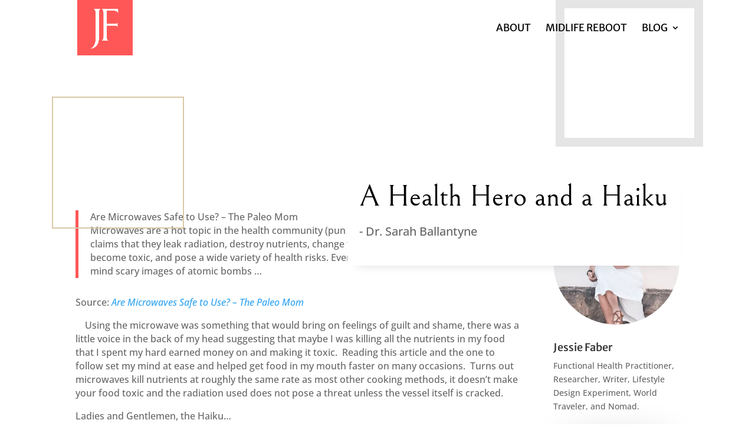

--- FILE ---
content_type: text/css
request_url: https://jessie.life/wp-content/themes/JessieFaber/style.css?ver=4.27.5
body_size: 97
content:
/* 
 Theme Name:   JessieFaber
 Theme URI:    
 Description:  
 Author:       Jessie Faber
 Author URI:   https://www.jessie.life/about/
 Template:     Divi
 Version:      1.0
 License:      GNU General Public License v2 or later
 License URI:  http://www.gnu.org/licenses/gpl-2.0.html

 /* == Add your own styles below this line ==
--------------------------------------------*/

